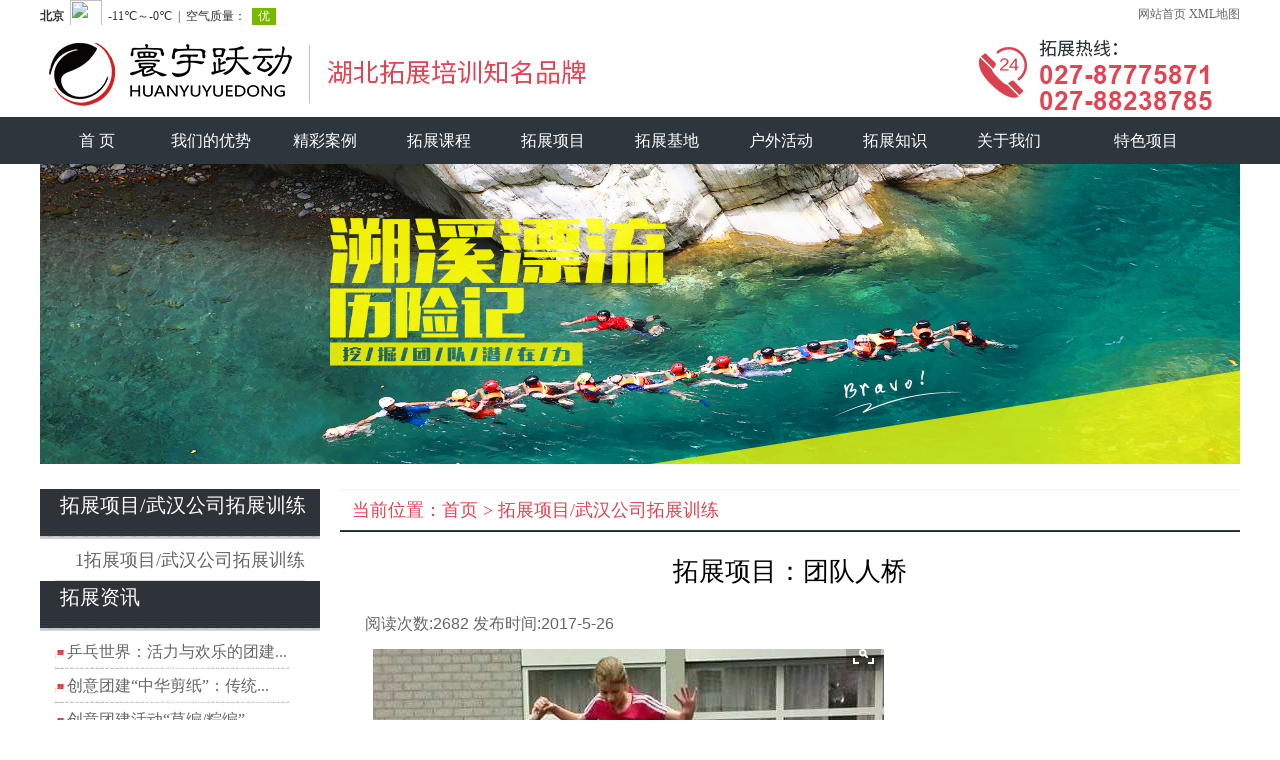

--- FILE ---
content_type: text/html
request_url: http://www.yjetz.com/view.asp?id=450
body_size: 4266
content:
<!DOCTYPE html PUBLIC "-//W3C//DTD XHTML 1.0 Transitional//EN" "http://www.w3.org/TR/xhtml1/DTD/xhtml1-transitional.dtd">
<!--[if lt IE 7 ]> <html id="ie6"> <![endif]-->
<!--[if IE 7 ]> <html id="ie7"> <![endif]-->
<!--[if IE 8 ]> <html id="ie8"> <![endif]-->
<!--[if (gte IE 9)|!(IE)]><!--> <html> <!--<![endif]-->
<head>
<meta http-equiv="Content-Type" content="text/html; charset=utf-8" />
<meta http-equiv="X-UA-Compatible" content="IE=edge">
<title>拓展项目：团队人桥-武汉寰宇跃动文化创意有限公司</title>
<meta name="description" content="" />
<meta name="keywords" content="" />
<body oncontextmenu="return false" onselectstart="return false">
<meta name="author" content="武汉拓展训练公司" />
<link href="/static/css/style.css" rel="stylesheet" type="text/css" />
<script type="text/javascript" src="http://agutjb-static.qiniudn.com/jquery.js"></script>
<script type="text/javascript" src="http://agutjb-static.qiniudn.com/common.js"></script>
<script src="http://agutjb-static.qiniudn.com/jQuery.autoIMG.min.js" type="text/javascript"></script>
<script>
$(function(){ 
var w = $("#demo").width();
$("#demo img").each(function(){
var img_w = $(this).width();
var img_h = $(this).height();
if(img_w>w){ 
var height = (w*img_h)/img_w;
$(this).css({"width":w,"height":height});
} 
}); 
});
jQuery(function ($) {
	$('#demo p').autoIMG();
	$('#down').click(function () {
		window.open(this.getAttribute('data-href') || this.href);	
		return false;
	});
});
</script>
</head>
<body>
<div id="header">
<div class="topbar w_1">
<div class="tianqi">
<iframe width="280" scrolling="no" height="25" frameborder="0" allowtransparency="true" src="http://i.tianqi.com/index.php?c=code&id=34&icon=1&num=3"></iframe>
</div>
<a href="http://www.yjetz.com/">网站首页</a>
<a href="http://www.yjetz.com/sitemap.xml" target="_blank">XML地图</a>


</div>
<div class="w_1 logo"><a href="http://www.yjetz.com"></a></div>
<nav id="nav">
<ul class="w_1">
<li class="aOne" id="c_0"><a class="aTwo" href="http://www.yjetz.com/">首 页</a></li>
<li class="aOne" id="c_1"><a class="aTwo" rel="nofollow"  href="http://www.yjetz.com/advantage.asp">我们的优势</a></li>
<li class="aOne"><a class="aTwo" rel="nofollow" href="http://www.yjetz.com/html.asp?type=8">精彩案例</a></li>
<li class="aOne" id="c_2"><a class="aTwo" rel="nofollow" href="http://www.yjetz.com/html.asp?type=1">拓展课程</a></li>
<li class="aOne" id="c_4"><a class="aTwo" rel="nofollow" href="http://www.yjetz.com/html.asp?type=2">拓展项目</a></li>
<li class="aOne" id="c_5"><a class="aTwo" rel="nofollow" href="http://www.yjetz.com/html.asp?type=3">拓展基地</a></li>
<li class="aOne" id="c_3"><a class="aTwo" rel="nofollow" href="http://www.yjetz.com/html.asp?type=19">户外活动</a></li>
<li class="aOne" id="c_6"><a class="aTwo" href="http://www.yjetz.com/list.asp?type=5">拓展知识</a></li>
<li class="aOne" id="c_6"><a class="aTwo" rel="nofollow" href="http://www.yjetz.com/list.asp?type=12">关于我们</a></li>
<li class="aOne" id="c_7"><a class="aTwo" href="http://www.yjetz.com/html.asp?type=32">特色项目</a></li>
</ul>
</nav>
</div>
<script>
var _hmt = _hmt || [];
(function() {
  var hm = document.createElement("script");
  hm.src = "https://hm.baidu.com/hm.js?75dba2b5a359cd43bf4c87cead3cbbea";
  var s = document.getElementsByTagName("script")[0]; 
  s.parentNode.insertBefore(hm, s);
})();
</script>


<div id="sideBanner" class="w_1"><img src="pic/2015060340118297.jpg" width="1200" height="300" alt="武汉拓展" /></div>

<div class="clearfix" style="height:25px;"></div>
<div id="wrapV0" class="container">
<div id="sidebar">
	<div class="navigation_catalog">
		<div class="hd"><h3>拓展项目/武汉公司拓展训练</h3>

<!-- <span class="en">寰宇跃动留言板</span> -->

		</div>


		<div class="content_0">


			<ul class="catalogUL">
				<li class="bg2"><a href="http://www.yjetz.com/html.asp?type=2">1拓展项目/武汉公司拓展训练</a></li>
			</ul>


		</div>
	</div>


	<div class="navigation_catalog">
		<div class="hd"><h3>拓展资讯</h3></div>
		<div class="content_0">

	
<ul class="arlist_1">

	<li class="atitle"><a href="view.asp?id=1928" style="color:;" title="乒乓世界：活力与欢乐的团建盛宴">乒乓世界：活力与欢乐的团建...</a></li>
	<li class="atitle"><a href="view.asp?id=1927" style="color:;" title="创意团建“中华剪纸”：传统文化的端午华章">创意团建“中华剪纸”：传统...</a></li>
	<li class="atitle"><a href="view.asp?id=1926" style="color:;" title="创意团建活动“草编/粽编”：指上非遗的梦想编织">创意团建活动“草编/粽编”...</a></li>
	<li class="atitle"><a href="view.asp?id=1925" style="color:;" title="创意团建活动——捏面人：藏在面粉里的艺术魔法">创意团建活动——捏面人：藏...</a></li>
	<li class="atitle"><a href="view.asp?id=1924" style="color:;" title="穿越A4：突破思维边界的趣味之旅">穿越A4：突破思维边界的趣...</a></li>
	<li class="atitle"><a href="view.asp?id=1923" style="color:;" title="拓展项目——钉子游戏：探寻团队稳定的奥秘">拓展项目——钉子游戏：探寻...</a></li>
	<li class="atitle"><a href="view.asp?id=1922" style="color:;" title="数字城堡：武汉员工的团队熔炼之旅">数字城堡：武汉员工的团队熔...</a></li>
	<li class="atitle"><a href="view.asp?id=1921" style="color:;" title="团建拓展项目“极限跳绳”">团建拓展项目“极限跳绳”</a></li>	
</ul>


		</div>
	</div>
</div>
<div id="contentbar">
	<div class="page_current">
		<h3>当前位置：<a href="default.asp">首页</a> &gt; <a href="html.asp?type=2">拓展项目/武汉公司拓展训练</a></h3></div>
	<div class="article_content" id="demo">
		<h2 style="font:normal 26px/60px 'Microsoft Yahei';color:#000000; text-align:center;">拓展项目：团队人桥</h2>
		
		<div class="remark" style="margin:8px 0 12px 0;"><span class="count1">阅读次数:</span><span>2682</span> <span class="pub_data">发布时间:</span><span>2017-5-26</span></div>
		
			<div id="article" style="width:100%; overflow:hidden;" class="contentInfo"><p>
	<img alt="趣味拓展训练" src="/images_1/2017052659797257.png" style="width: 511px; height: 612px;" /></p>
</div>		
		<div class="viewBtn" style="float:right;"><span class="view_back"><a href="javascript:history.back(-1);">返回&gt;&gt;</a></span><span class="view_top"><a href="#" onclick="goPageTop();return false;">Top</a></span></div>
 <div class="show_next">上一篇：<a href='view.asp?id=451'>拓展活动：雷区取水</a><br>下一篇：<a href='view.asp?id=447'>拓展游戏：千层塔</a><br></div>

	</div>
</div>
<div class="clearfix"></div>
</div>

<div class="clearfix" style="height:15px;"></div>
<div id="footer">
	<div class="w_1">
    	<div class="copyright">
            <a href="http://www.yjetz.com/list.asp?type=12" rel="nofollow" target="_blank">关于我们</a>  |  
            <a href="http://www.yjetz.com/list.asp?type=13" rel="nofollow" target="_blank">跃动大事迹</a>  |  
            <a href="http://www.yjetz.com/list.asp?type=15" rel="nofollow" target="_blank">招贤纳士</a>  |  
            <a href="http://www.yjetz.com/list.asp?type=16" rel="nofollow" target="_blank">企业文化</a>  |  
            <a href="http://www.yjetz.com/feedback.asp" rel="nofollow" target="_blank">在线留言</a><br />
            版权所有 @ 2018 武汉寰宇跃动拓展公司<br />
Copyright © 2018 yjetz.com All Rights Reserved<br />

</div>
<div class="footerTxt">
            技术支持：<a href="http://www.yjetz.com" target="_blank" rel="nofollow">武汉团队建设</a>
            &nbsp;&nbsp;
            <a rel="nofollow" href="https://tongji.baidu.com/web/welcome/ico?s=75dba2b5a359cd43bf4c87cead3cbbea" target="_blank">百度统计</a>
            <br /> 
            <a href="http://www.beian.gov.cn/"  rel="nofollow" target="_blank">鄂ICP备16008443号-2</a>
 <br /> 
        <a href="http://www.beian.gov.cn/portal/registerSystemInfo?recordcode=42010602001257" rel="nofollow" target="_blank">
        <img src="http://www.yjetz.com/pic/beian.png" alt="武汉团建公司备案">鄂公网安备 42010602001257号</a>
</div>
 
        <div class="erweima"></div>
    </div>
</div>

<!-- 自动推送 -->
<script>
(function(){
    var bp = document.createElement('script');
    var curProtocol = window.location.protocol.split(':')[0];
    if (curProtocol === 'https') {
        bp.src = 'https://zz.bdstatic.com/linksubmit/push.js';
    }
    else {
        bp.src = 'http://push.zhanzhang.baidu.com/push.js';
    }
    var s = document.getElementsByTagName("script")[0];
    s.parentNode.insertBefore(bp, s);
})();
</script>

<!-- 百度统计 -->
<script>
var _hmt = _hmt || [];
(function() {
  var hm = document.createElement("script");
  hm.src = "https://hm.baidu.com/hm.js?f4207c53438a5f0bff7feff220dd7877";
  var s = document.getElementsByTagName("script")[0]; 
  s.parentNode.insertBefore(hm, s);
})();
</script>

<!-- 百度商桥 -->
<script>
var _hmt = _hmt || [];
(function() {
  var hm = document.createElement("script");
  hm.src = "https://hm.baidu.com/hm.js?de2dcf0dc31ca206e9051a3e0f50bc4a";
  var s = document.getElementsByTagName("script")[0]; 
  s.parentNode.insertBefore(hm, s);
})();
</script>


<script type="text/javascript">
var _mvq = _mvq || [];
_mvq.push(['$setAccount', 'm-265560-0']);

_mvq.push(['$logConversion']);
(function() {
var mvl = document.createElement('script');
mvl.type = 'text/javascript'; mvl.async = true;
mvl.src = ('https:' == document.location.protocol ? 'https://static-ssl.mediav.com/mvl.js' : 'http://static.mediav.com/mvl.js');
var s = document.getElementsByTagName('script')[0];
s.parentNode.insertBefore(mvl, s);
})();
</script>


</body>
</html>

--- FILE ---
content_type: text/css
request_url: http://www.yjetz.com/static/css/style.css
body_size: 3621
content:
@charset "gb2312";
@import url("public.css");
body {margin:0px; padding:0px; color:#666; font-size:12px;font-family:宋体, Arial, Tahoma, Helvetica, sans-serif;}
/*"Microsoft YaHei",微软雅黑,"Microsoft JhengHei",华文细黑,STHeiti,MingLiu*/
td,dd,th{line-height:20px;font-size:12px;}
a:focus, *:focus {noFocusLine: expression(this.onFocus=this.blur());outline:none;}
body a{outline:none;blr:expression(this.onFocus=this.blur());}
a:link,a:visited,a:active{color:#666; text-decoration:none;}   
/*a:hover{color:#e44352; text-decoration:none; font-size:18px;}*/
div{margin:0px auto; line-height:1.7; font-size:16px;}
input,textarea,select{line-height:1.3; font-size:12px; padding:0px; font-family:'Microsoft Yahei';}
img{border:none;}
ul,li{padding:0px; margin:0; list-style:none;}
span,p,dd,dt,dl,h1,h2,h3,h4,h5,h6,form{margin:0px; padding:0px;}

/*html5*/
article,aside,dialog,footer,header,section,footer,nav,figure,menu{display:block;}

.underline{background:url(../images/underline.gif) left bottom repeat-x;}
.clearfix{clear:both;}
.clearfix_0{height:1px; overflow:hidden; display:block; clear:both;}
.none{display:none;}
.mt_1{margin-top:1px;}.mt_2{margin-top:2px;}.mt_3{margin-top:3px;}.mt_4{margin-top:4px;}.mt_5{margin-top:5px;}.mt_6{margin-top:6px;}.mt_7{margin-top:7px;}.mt_8{margin-top:8px;}.mt_9{margin-top:9px;}.mt_10{margin-top:10px;}.mt_11{margin-top:11px;}.mt_12{margin-top:12px;}.mt_13{margin-top:13px;}.mt_14{margin-top:14px;}.mt_15{margin-top:15px;}.mt_16{margin-top:16px;}.mt_17{margin-top:17px;}.mt_18{margin-top:18px;}.mt_19{margin-top:19px;}.mt_20{margin-top:20px;}

.shineFont{color:#F00; background:#FF6; font-weight:bold;}
.shineFont0{color:#EA0000; text-decoration:underline;}
.image_loadding{margin:0px; display:none;}

/*文字上下滚动*/
#scrollDiv{ overflow:auto}
.scrollText{width:300px;height:100px;min-height:25px;line-height:25px;border:#ccc 1px solid; float:left;overflow:hidden}
.scrollText li{height:25px;padding-left:10px;}
#scrollDiv div.up{ margin-left:310px; width:50px; height:50px; background:#F90;}
#scrollDiv div.down{ margin:0 0 0 310px; zoom:1; width:50px; height:50px; background:#960;}

/* 横向滚动基本样式 */ 
.cxscroll{ background:#eee; width:1176px; height:150px; padding:12px; margin:8px 0 0 0;} 
.cxscroll .box{overflow:hidden;width:1176px;} 
.cxscroll .list{overflow:hidden;width:9999px;} 
.cxscroll .list li{float:left;width:245px;height:150px;} 

/*main*/
.tuozhan .hd{ background:url(../images/tuozhanPic.jpg) no-repeat center; height:57px;}

.news{float:left; width:390px; height:361px; background:url(../images/newsBg.jpg) no-repeat; margin:0 15px 0 0;}
.news .hd{padding:12px 1px;}
.news .hd a{display:block; width:312px; height:37px; background:url(../images/indexTitle.png) no-repeat;}
.news .hd a.t1{background-position:0 0;}
.news .hd a.t1:hover{ background-position:-316px 0;}
.news .hd a.t2{background-position:0 -40px;}
.news .hd a.t2:hover{ background-position:-316px -40px;}
.news .hd a.t3{background-position:0 -80px;}
.news .hd a.t3:hover{ background-position:-316px -80px;}
.news .bd{padding:0 0 13px 15px;}
.news .bd a.more{width:84px; height:22px; background:url(../images/newsMoreBtn.jpg) no-repeat; display:block; float:right; margin:9px 22px 0 0;}
.news .bd p.hangye{padding:0 0 22px 0;}
.news .bd img{ width:94%;}

.kecheng .hd{background:url(../images/kcTitle.jpg) no-repeat center; height:48px;}

.w_1,.container{width:1200px; margin:0px auto; padding:0px; position:relative;}
.none{display:none;}
.siteStat{display:none;}


.links{
	width: 1200px;
	margin: 0 auto;
	height: auto;
	margin-top: 25px;
	overflow: hidden;
	background: #2e363d;
}

.links .tit img{
	display: block;
	float: left;
	margin-top: 6px;
}
.links .tit p{
	color:#f3a12c;
	font-size: 24px;
	font-weight: bold;
	float: left;
	margin-left:5px;
}
.links ul li{
	float: left;
	padding-right: 10px;
	padding-left: 10px;
	line-height: 35px;
}

.links ul li a{
	color:#fff;
	font-size: 14px;
}


/*header*/
#header{height:164px; }
.topbar{height:28px; text-align:right; font:normal 12px/28px ''; position:relative;}
.topbar .tianqi{position:absolute; left:0; top:0;}
#nav{background:#2e363d; height:47px;}
#nav li{float:left; background:#2e363d; width:114px; font:normal 16px/47px "Microsoft YaHei",微软雅黑; text-align:center;}
#nav li:hover{ background:#e44352;}
#nav li#c_7{width:120px; margin-left: 20px;}
#nav li a{color:#fff; height:47px;}
#nav li a:hover{text-decoration:none;}
.logo{height:89px; background:url(../images/logo.jpg) no-repeat center; position:relative;}
.logo a{display:block; width:234px; height:58px; position:absolute; left:15px; top:15px;}
/*banner*/
.banneryy{height:25px; background:url(../images/bannerYY.jpg) no-repeat center top;}

#full-screen-slider { width:100%; height:526px;position:relative}
#slides { display:block; width:100%; height:526px; list-style:none; padding:0; margin:0; position:relative}
#slides li { display:block; width:100%; height:100%; list-style:none; padding:0; margin:0; position:absolute}
#slides li a { display:block; width:100%; height:100%; text-indent:-9999px}
#pagination { display:block; list-style:none; position:absolute; left:50%; top:480px; z-index:9900;  padding:5px 15px 5px 0; margin:0}
#pagination li { display:block; list-style:none; width:16px; height:16px; float:left; margin-left:15px; background:#FFF }
#pagination li a { display:block; width:100%; height:100%; padding:0; margin:0;  text-indent:-9999px;}
#pagination li.current { background:#e44352;}

/*footer*/
#footer{height:120px; background:#2e363d; text-align:center;}
.copyright{width:890px; position:absolute; left:0; text-align:left; color:#fff; top:18px; font-family: initial;}
.copyright a,.footerTxt a{color:#fff;}
.footerTxt{width:260px; position:absolute; left:500px; text-align:left; color:#fff; top:15px; font-family: initial;}

.erweima{width:91px; height:91px; background: url(../images/footerma.jpg) no-repeat; position:absolute; right:0; top:15px;}

/*index*/
.imglist_1{width:100%; margin:0px; list-style:none;}
.imglist_1 li{list-style:none; width:282px; height:186px; margin:18px 8px 0 7px; float:left; text-align:center; font:normal 20px/29px ''; padding:0px; }

.imglist_product{width:282px; height:160px; cursor:pointer;}
.imglist_product a{display:block; width:282px; height:160px; overflow:hidden; text-align:center;}
.imglist_product img{display:block; vertical-align:middle; text-align:center; width:292px;}

.arlist_1{margin:0px; clear:both; padding-top:4px;}
.arlist_1 li{width:94%; overflow:hidden; text-align:left; font:normal 16px/34px ''; background:url(../images/newsLineBg.jpg) no-repeat 0 bottom;}
.arlist_1 li a{padding-left:12px;}
.arlist_1 li a .catalogTitle{color:#049; padding-right:2px;}
.arlist_1 li .time{width:80px; float:right; text-align:left; color:#999999; font-size:12px;}


/*inside*/
#sidebar{width:280px; float:left;display:inline; overflow:hidden; padding-bottom:15px;}
#contentbar{width:900px; float:right; display:inline;}

.side_box1{width:170px;}
.side_box1 .head_0{height:27px; overflow:hidden; background:url(../images/side_head1.gif) no-repeat center 0px;}
.side_box1 .head_0 h3{float:left; text-align:left; padding-left:13px; font:bold 14px/27px ''; color:#960;}
.side_box1 .bg_0{border:2px solid #E6E6E6; background-color:#F9F9F9; text-align:left;}

.page_current{height:43px; overflow:hidden; background:url(../images/contentTitleBg.jpg) repeat-x;}
.page_current h3{float:left; text-align:left; padding-left:12px; font:normal 18px/43px "Microsoft YaHei",微软雅黑; color:#e44352;}
.page_current h3 a{color:#e44352;}
.page_current span{float:right; font:normal 12px/43px '';}
.article_content h2{}
.article_content p{padding-top:5px; padding-bottom:2px; line-height:1.7; font-size:18px; line-height: 35px;}
.article_content hr{height:1px; color:#000;}

.page_current_html{height:55px; overflow:hidden; background:url(../images/caseht.jpg) no-repeat left top;}
.page_current_html h3{float:left; text-align:left; padding-left:60px; font:normal 20px/43px "Microsoft YaHei",微软雅黑; color:#fff; letter-spacing:2px;}

.pageNav{margin:20px 0 0 0;}
.pageNav li{float:left; margin:10px 10px 0 0;}
.pageNav li a{display:block; width:120px; height:36px; border:1px solid #DDDDDD; text-align:center; font:normal 14px/36px "Microsoft YaHei",微软雅黑; text-decoration:none;}
.pageNav li a:hover{border:1px solid #e44352; background:#e44352; color:#fff;}

.article_content_html h2{}
.article_content_html p{padding-top:5px; padding-bottom:2px;line-height:1.7; font-size:14px;}
.article_content_html hr{height:1px; color:#000;}

.view_back,.view_top{padding:3px 7px; color:#e44352; font-size:18px;}
.view_back a,.view_top a{color:#FFF;}
.view_back{background:#e44352;}
.view_top{background:#e44352;}
.viewBtn{float:right;}
.show_next{display:block; clear:both; margin:0px auto; text-align:left; line-height:22px; line-height:18px; padding:3px 6px; border:#660000 1px dashed;}
.content_both{height:1px; display:block; overflow:hidden; clear:both;}

#demo {width:850px; padding:10px;overflow:hidden;}
#demo .contentInfo{margin:0px auto; text-align:left; font:normal 14px/1.7 '';table-layout:fixed; word-break: break-all; overflow:hidden;}
#demo .contentInfo p { padding: 0 8px;}
#demo .contentInfo img { border:0 none; width:730px;}


.navigation_catalog .hd{ background:url(../images/sideNvBg.jpg) repeat-x; height:50px; position:relative;}
.navigation_catalog .hd h3{color:#fff; font:normal 20px/22px "Microsoft YaHei",微软雅黑; position:absolute; left:20px; top:5px;}
.navigation_catalog .hd .en{font:normal 12px/12px "Microsoft YaHei",微软雅黑; position:absolute; left:20px; top:28px; color:#fff;}
.navigation_catalog .content_0{width:250px; overflow:hidden;}
.catalogUL{margin:0px; list-style:none;}
.catalogUL li{text-align:left; overflow:hidden; list-style:none; margin-top:1px;}
.catalogUL .bg2{height:40px; font:normal 18px/40px ''; overflow:hidden; text-indent:20px; border-bottom:1px solid #DDDDDD;}
.catalogUL .bg2 a{height:40px; display:block;}
.catalogUL .bg2 a:hover{background:url(../images/navigation_catalog_bg.gif) no-repeat 0px -25px; color:#e44352;}
.catalogUL .bg3{border-bottom:1px solid #DED0A0; height:23px; font:normal 12px/23px ''; overflow:hidden; text-indent:20px;}
.catalogUL .bg3 a{display:block; height:23px;}

--- FILE ---
content_type: text/css
request_url: http://www.yjetz.com/static/css/public.css
body_size: 2082
content:
/*锟斤拷锟斤拷锟斤拷锟较癸拷锟斤拷锟斤拷锟斤拷*/
.announcementBox{width:270px; height:150px; text-align:left; overflow:hidden;}
.announcementBox #TextContent{font-size:14px;}

/*锟斤拷锟斤拷锟斤拷锟酵计琧ss*/
.marqueeImage{width:970px; height:150px; margin:0px; overflow:hidden; position:relative;}
.marqueeImage .box{width:170px; text-align:center; line-height:26px;}
.marqueeImage .pic{width:150px; margin:0px; cursor:pointer; text-align:center; border:1px solid #DDD;}
.marqueeImage .pic img{width:150px; height:120px; display:block;}
.marqueeImage .box a{display:block; text-decoration:none;}

/*锟斤拷页锟斤拷锟斤拷锟叫憋拷css*/
.newsList{width:716px; margin:0 auto;}
.newsList li{width:716px; text-align:left; background:url(../images/underline.gif) repeat-x 0px bottom; line-height:29px; overflow:hidden; list-style:none; margin-top:12px;}
.newsList li h3{font:normal 18px/40px "Microsoft YaHei",寰蒋闆呴粦,"Microsoft JhengHei",鍗庢枃缁嗛粦,STHeiti,MingLiu;}
.newsList li a{color:#e44352;}
.newsList li .time{float:right; width:100px; text-align:right; color:#666666;}
.newsList li .time img{cursor:pointer;}

.NoInformation{width:100%; text-align:center; color:#f00; clear:both; display:block; padding:16px 0 0px 0px;}
.PageProgram{width:100%; text-align:center; padding:16px 0 0px 0px; clear:both;}
.PageProgram .shine{color:#F00;}
.PageProgram span{padding:1px 6px;}

.infoshow{width:100%;text-align:left;}

.ShowPage{width:710px; text-align:center; padding:5px 0;}
.ShowPage a{background:#FFF; border:#999 1px solid; width:22px; height:21px; font:bold 14px 'Arial'; text-decoration:none; padding-left:4px; padding-right:4px;}
.ShowPage .visited{background:#FCB408; border:#FCB408 1px solid; width:22px; height:21px; font:bold 14px 'Arial'; color:#FFF;padding-left:4px; padding-right:4px;}
.ShowPage a,.ShowPage .visited{line-height:20px;}

/*锟斤拷品图片锟叫憋拷*/
.imageList_default ul{margin:0px auto; padding-top:7px;}
.imageList_default ul li{width:370px; height:320px; float:left; margin:1px 13px 30px 13px; display:inline; _margin:1px 13px 30px 13px;text-align:center; list-style:none; border-bottom:2px solid #CCCCCC;}
.imageList_default ul li .p_title{width:100%; display:block; text-align:left; border-bottom:1px solid #DEDEDE;}
.imageList_default ul li .p_title a{display:block; font:normal 22px/45px "Microsoft YaHei",寰蒋闆呴粦;}
.imageList_default ul li .content{font:normal 14px/22px ''; text-align:left; color:#8C8C8C;}
.thumbnail_product{width:365px; height:200px; cursor:pointer;}
.thumbnail_product a{display:block; width:365px; height:200px; overflow:hidden; text-align:center;}
.thumbnail_product img{display:block; vertical-align:middle; text-align:center; width:365px; height:200px;}

/*锟斤拷聘锟斤拷息锟叫憋拷*/
.jobsListTable{width:100%;margin:0px auto;border-collapse:collapse;border-spacing:0px;}
.jobsListTable .head_x1{background:#0460BB;}
.jobsListTable .head_x1 td{text-align:center; font:bold 12px/27px ''; color:#FFF;}
.jobsListTable .list_x1{background:#E6EFF9;}
.jobsListTable .list_x1 td{border-bottom:2px solid #FFF; text-align:center; font:normal 12px/27px '';}

/*feedback*/
.feedback{width:100%; border-top:1px solid #D7D6D2;border-right:1px solid #D7D6D2;margin:0px auto;border-collapse:collapse;border-spacing:0px; font-size:12px;}
.feedback .title{text-align:left; text-indent:18px; padding:5px 0px; font-weight:bold; background:#EFEFEF;}
.feedback .title_ViewFeedback{width:100%; text-align:right; padding:2px 0px;}
a.viewFeedbackBtn,a.viewFeedbackBtn:link,a.viewFeedbackBtn:visited,a.viewFeedbackBtn:active,a.viewFeedbackBtn:hover{background:#21201F; color:#fff; padding:3px 11px; color:#fff; font-weight:bold;}
.viewFeedbackBtnDiv{text-align:right; padding:3px 1px;}
.feedback th{width:20%; background:#EFEFEF; font-weight:normal; padding-left:4px; text-align:center;}
.feedback .input_bg{width:80%; padding:2px 3px; text-align:left;}
.feedback .input_bg .t_content{width:99%; text-align:left; line-height:1.2;}
.feedback .input_bg .t_content p{width:100%; text-align:left; word-wrap:break-word;}
.feedback .input_bg .t_content .timer{color:#999;}
.feedback .input_bg .re_content{color:#F60;}
.feedback th,.feedback .input_bg,.feedback .btn_bg,.feedback .title{border-left:1px solid #D7D6D2; border-bottom:1px solid #D7D6D2;}
.feedback input,.feedback textarea,.feedback select{background:#fff; padding:2px 3px; font-size:12px; vertical-align:middle;}
.feedback select{padding:1px; margin-left:6px;}
.feedback .w1{width:180px;}
.feedback .w2{width:350px;}
.feedback .btn_bg{text-align:center; padding:6px 0px;}
.feedback .btn_bg input{cursor:pointer; margin:3px 6px; padding:2px 6px; background:; border:;}

/*other*/

/*锟斤拷息锟叫憋拷锟斤拷锟街凤拷页锟斤拷锟斤拷*/
#listPageBox{width:99%; margin:0px auto; clear:both; display:block;font:bold 14px/14px ''; background:#EFEFEF; border:1px dotted #ccc; padding:7px 0px; margin-top:15px;}
#listPageBox .shineText,#listPageBox .shineText a{color:#F30;}
#listPageBox .normal,#listPageBox .current{padding:3px 7px;}
#listPageBox .normal{border:1px solid #CCC; background:#DDD;}
#listPageBox .current{border:1px solid #F60; background:#f60; color:#fff;}
#listPageBox .p_first,#listPageBox .p_previous,#listPageBox .p_next,#listPageBox .p_last{padding:1px 5px; background:none;}
#listPageBox img,#listPageBox input{vertical-align:middle; font:bold 12px/13px 'Arial';}
#listPageBox input.btn{height:19px; cursor:pointer; padding:0px 3px;}

.list1{ margin:0px auto; padding:0px; width:330px}
.list1 .listli{ background-image:url(../images/arrow.gif); background-repeat:no-repeat; background-position:left; padding-left:10px; height:30px; line-height:30px}
.list1 .listli .time{ float:right; color:#999999}